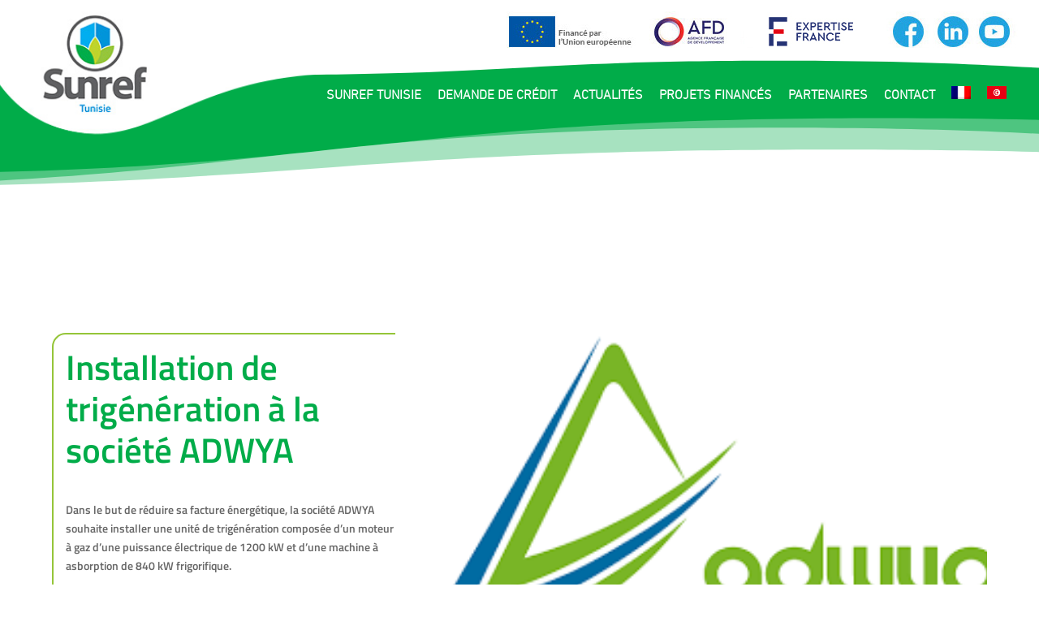

--- FILE ---
content_type: text/css
request_url: https://www.sunref.tn/wp-content/uploads/useanyfont/uaf.css?ver=1704121340
body_size: 528
content:
				@font-face {
					font-family: 'corbel-bold-italic';
					src: url('/wp-content/uploads/useanyfont/9962Corbel-Bold-Italic.woff2') format('woff2'),
						url('/wp-content/uploads/useanyfont/9962Corbel-Bold-Italic.woff') format('woff');
					  font-display: auto;
				}

				.corbel-bold-italic{font-family: 'corbel-bold-italic' !important;}

						@font-face {
					font-family: 'corbel-bold';
					src: url('/wp-content/uploads/useanyfont/3184Corbel-Bold.woff2') format('woff2'),
						url('/wp-content/uploads/useanyfont/3184Corbel-Bold.woff') format('woff');
					  font-display: auto;
				}

				.corbel-bold{font-family: 'corbel-bold' !important;}

						@font-face {
					font-family: 'corbel-italic';
					src: url('/wp-content/uploads/useanyfont/7380Corbel-Italic.woff2') format('woff2'),
						url('/wp-content/uploads/useanyfont/7380Corbel-Italic.woff') format('woff');
					  font-display: auto;
				}

				.corbel-italic{font-family: 'corbel-italic' !important;}

						@font-face {
					font-family: 'corbel';
					src: url('/wp-content/uploads/useanyfont/3549CORBEL.woff2') format('woff2'),
						url('/wp-content/uploads/useanyfont/3549CORBEL.woff') format('woff');
					  font-display: auto;
				}

				.corbel{font-family: 'corbel' !important;}

						@font-face {
					font-family: 'corbel-black';
					src: url('/wp-content/uploads/useanyfont/7717CORBEL-Black.woff2') format('woff2'),
						url('/wp-content/uploads/useanyfont/7717CORBEL-Black.woff') format('woff');
					  font-display: auto;
				}

				.corbel-black{font-family: 'corbel-black' !important;}

						@font-face {
					font-family: 'eurostile-bold';
					src: url('/wp-content/uploads/useanyfont/2838Eurostile-Bold.woff2') format('woff2'),
						url('/wp-content/uploads/useanyfont/2838Eurostile-Bold.woff') format('woff');
					  font-display: auto;
				}

				.eurostile-bold{font-family: 'eurostile-bold' !important;}

						@font-face {
					font-family: 'eurostile-extended';
					src: url('/wp-content/uploads/useanyfont/5528Eurostile-Extended.woff2') format('woff2'),
						url('/wp-content/uploads/useanyfont/5528Eurostile-Extended.woff') format('woff');
					  font-display: auto;
				}

				.eurostile-extended{font-family: 'eurostile-extended' !important;}

						@font-face {
					font-family: 'eurostile-oblique';
					src: url('/wp-content/uploads/useanyfont/6666Eurostile-Oblique.woff2') format('woff2'),
						url('/wp-content/uploads/useanyfont/6666Eurostile-Oblique.woff') format('woff');
					  font-display: auto;
				}

				.eurostile-oblique{font-family: 'eurostile-oblique' !important;}

						@font-face {
					font-family: 'eurostyle-normal';
					src: url('/wp-content/uploads/useanyfont/9406EuroStyle-Normal.woff2') format('woff2'),
						url('/wp-content/uploads/useanyfont/9406EuroStyle-Normal.woff') format('woff');
					  font-display: auto;
				}

				.eurostyle-normal{font-family: 'eurostyle-normal' !important;}

						@font-face {
					font-family: 'titillium-web-black';
					src: url('/wp-content/uploads/useanyfont/3424Titillium-Web-Black.woff2') format('woff2'),
						url('/wp-content/uploads/useanyfont/3424Titillium-Web-Black.woff') format('woff');
					  font-display: auto;
				}

				.titillium-web-black{font-family: 'titillium-web-black' !important;}

						@font-face {
					font-family: 'titillium-web-bold';
					src: url('/wp-content/uploads/useanyfont/2296Titillium-Web-Bold.woff2') format('woff2'),
						url('/wp-content/uploads/useanyfont/2296Titillium-Web-Bold.woff') format('woff');
					  font-display: auto;
				}

				.titillium-web-bold{font-family: 'titillium-web-bold' !important;}

						@font-face {
					font-family: 'titillium-web-semibo';
					src: url('/wp-content/uploads/useanyfont/1828Titillium-web-semibo.woff2') format('woff2'),
						url('/wp-content/uploads/useanyfont/1828Titillium-web-semibo.woff') format('woff');
					  font-display: auto;
				}

				.titillium-web-semibo{font-family: 'titillium-web-semibo' !important;}

						@font-face {
					font-family: 'din';
					src: url('/wp-content/uploads/useanyfont/2027Din.woff2') format('woff2'),
						url('/wp-content/uploads/useanyfont/2027Din.woff') format('woff');
					  font-display: auto;
				}

				.din{font-family: 'din' !important;}

		

--- FILE ---
content_type: text/css
request_url: https://www.sunref.tn/wp-content/themes/Divi%20SC/style.css?ver=4.21.0
body_size: 620
content:
/*
 Theme Name:     Divi Child By SC
 Theme URI:      https://www.elegantthemes.com/gallery/divi/
 Description:    Divi Child Theme
 Author:         Elegant Themes
 Author URI:     https://simple.tn
 Template:       Divi
 Version:        1.0.0
*/
 
 
/* =Theme customization starts here
------------------------------------------------------- */
.n2-ss-slide  n2-ss-slide-50 n2-ss-canvas n2-ow n2-ss-slide-active{
	    border-radius: 25px;
}
/*hide serach bar MEC by tahar*/
.mec-skin-tile-month-navigator-container{
	display:none;
}

/*actulites image by Tahar*/
.et_pb_post_main_image > wp-post-image {
    width: 100%;
    height: 100%;
    -o-object-fit: cover;
    object-fit: cover;
    -o-object-position: center;
    object-position: center;
    border: #2096B8;
    border-width: 1px;
    border: solid;
    border-radius: 11px;
}
.quform-1.quform-theme-underlined .select2-container--quform .select2-selection, .quform-1.quform-theme-underlined .quform-field-text, .quform-1.quform-theme-underlined .quform-field-captcha, .quform-1.quform-theme-underlined .quform-field-password, .quform-1.quform-theme-underlined .quform-field-textarea, .quform-1.quform-theme-underlined .quform-field-email, .quform-1.quform-theme-underlined .quform-field-date, .quform-1.quform-theme-underlined .quform-field-time, .quform-1.quform-theme-underlined .quform-field-select, .quform-1.quform-theme-underlined .quform-field-multiselect {
    color: rgb(32, 150, 184);
    border-bottom: 1px solid rgb(32, 150, 184) !important;
}
.quform-button-back-default, .quform-button-next-default, .quform-button-submit-default {
    float: right !important;
}